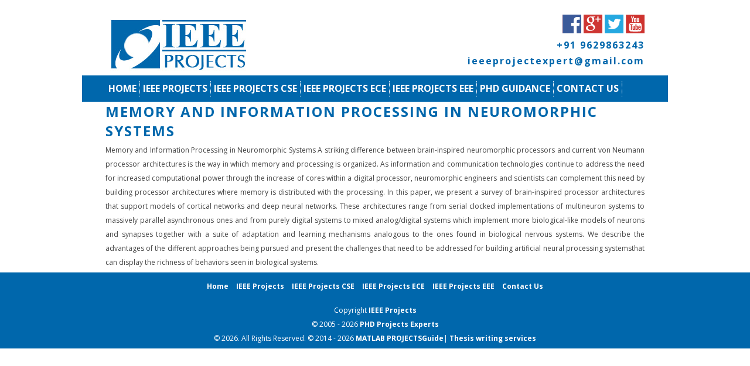

--- FILE ---
content_type: text/html; charset=UTF-8
request_url: https://ieeeproject.org/project/memory-and-information-processing-in-neuromorphic-systems/
body_size: 8579
content:
<!DOCTYPE html>
<html>
<head> 
		<meta http-equiv="Content-Type" content="text/html; charset=utf-8" />
		
		<link href="https://ieeeproject.org/wp-content/themes/ieeeproject/images/favicon.png" rel="icon" type="image/png" />
		<link href="https://ieeeproject.org/wp-content/themes/ieeeproject/style.css" rel="stylesheet" type="text/css" />
		<link  href="https://ieeeproject.org/wp-content/themes/ieeeproject/flowplayer/skin/minimalist.css" rel="stylesheet" type="text/css">
		<script type="text/javascript" src="https://ieeeproject.org/wp-content/themes/ieeeproject/scripts/jquery-1.7.1.min.js"></script>
		<script type="text/javascript" src="https://ieeeproject.org/wp-content/themes/ieeeproject/scripts/responsiveslides.min.js"></script>
		<script type="text/javascript" src="https://ieeeproject.org/wp-content/themes/ieeeproject/flowplayer/flowplayer.min.js"></script>
		<script type="text/javascript" src="https://ieeeproject.org/wp-content/themes/ieeeproject/scripts/jquery.marquee.min.js"></script>
		<script type="text/javascript">
			$(document).ready(function() {				
				$("#SliderSlides").responsiveSlides({        			
        			speed: 800        			
      			});
      			$('#MenuButton').on('click', function(){
      				$(this).next('ul').toggle();
      			});
			});
		</script>
		<meta name='robots' content='index, follow, max-image-preview:large, max-snippet:-1, max-video-preview:-1' />

	<!-- This site is optimized with the Yoast SEO plugin v22.3 - https://yoast.com/wordpress/plugins/seo/ -->
	<title>Memory and Information Processing in Neuromorphic Systems | IEEE Projects</title>
	<link rel="canonical" href="https://ieeeproject.org/project/memory-and-information-processing-in-neuromorphic-systems/" />
	<meta property="og:locale" content="en_US" />
	<meta property="og:type" content="article" />
	<meta property="og:title" content="Memory and Information Processing in Neuromorphic Systems | IEEE Projects" />
	<meta property="og:description" content="Memory and Information Processing in Neuromorphic Systems A striking difference between brain-inspired neuromorphic processors and current von Neumann processor architectures is the way in which memory and processing is organized. As information and communication technologies continue to address the need for increased computational power through the increase of cores within a digital processor, neuromorphic engineers [&hellip;]" />
	<meta property="og:url" content="https://ieeeproject.org/project/memory-and-information-processing-in-neuromorphic-systems/" />
	<meta property="og:site_name" content="IEEE Projects" />
	<meta property="article:modified_time" content="2015-12-04T05:30:55+00:00" />
	<meta name="twitter:card" content="summary_large_image" />
	<meta name="twitter:label1" content="Est. reading time" />
	<meta name="twitter:data1" content="1 minute" />
	<script type="application/ld+json" class="yoast-schema-graph">{"@context":"https://schema.org","@graph":[{"@type":"WebPage","@id":"https://ieeeproject.org/project/memory-and-information-processing-in-neuromorphic-systems/","url":"https://ieeeproject.org/project/memory-and-information-processing-in-neuromorphic-systems/","name":"Memory and Information Processing in Neuromorphic Systems | IEEE Projects","isPartOf":{"@id":"https://ieeeproject.org/#website"},"datePublished":"2015-10-17T06:29:45+00:00","dateModified":"2015-12-04T05:30:55+00:00","breadcrumb":{"@id":"https://ieeeproject.org/project/memory-and-information-processing-in-neuromorphic-systems/#breadcrumb"},"inLanguage":"en-US","potentialAction":[{"@type":"ReadAction","target":["https://ieeeproject.org/project/memory-and-information-processing-in-neuromorphic-systems/"]}]},{"@type":"BreadcrumbList","@id":"https://ieeeproject.org/project/memory-and-information-processing-in-neuromorphic-systems/#breadcrumb","itemListElement":[{"@type":"ListItem","position":1,"name":"Home","item":"https://ieeeproject.org/"},{"@type":"ListItem","position":2,"name":"Projects","item":"https://ieeeproject.org/project/"},{"@type":"ListItem","position":3,"name":"Memory and Information Processing in Neuromorphic Systems"}]},{"@type":"WebSite","@id":"https://ieeeproject.org/#website","url":"https://ieeeproject.org/","name":"IEEE Projects","description":"","potentialAction":[{"@type":"SearchAction","target":{"@type":"EntryPoint","urlTemplate":"https://ieeeproject.org/?s={search_term_string}"},"query-input":"required name=search_term_string"}],"inLanguage":"en-US"}]}</script>
	<!-- / Yoast SEO plugin. -->


<script type="text/javascript">
/* <![CDATA[ */
window._wpemojiSettings = {"baseUrl":"https:\/\/s.w.org\/images\/core\/emoji\/14.0.0\/72x72\/","ext":".png","svgUrl":"https:\/\/s.w.org\/images\/core\/emoji\/14.0.0\/svg\/","svgExt":".svg","source":{"concatemoji":"https:\/\/ieeeproject.org\/wp-includes\/js\/wp-emoji-release.min.js?ver=6.4.7"}};
/*! This file is auto-generated */
!function(i,n){var o,s,e;function c(e){try{var t={supportTests:e,timestamp:(new Date).valueOf()};sessionStorage.setItem(o,JSON.stringify(t))}catch(e){}}function p(e,t,n){e.clearRect(0,0,e.canvas.width,e.canvas.height),e.fillText(t,0,0);var t=new Uint32Array(e.getImageData(0,0,e.canvas.width,e.canvas.height).data),r=(e.clearRect(0,0,e.canvas.width,e.canvas.height),e.fillText(n,0,0),new Uint32Array(e.getImageData(0,0,e.canvas.width,e.canvas.height).data));return t.every(function(e,t){return e===r[t]})}function u(e,t,n){switch(t){case"flag":return n(e,"\ud83c\udff3\ufe0f\u200d\u26a7\ufe0f","\ud83c\udff3\ufe0f\u200b\u26a7\ufe0f")?!1:!n(e,"\ud83c\uddfa\ud83c\uddf3","\ud83c\uddfa\u200b\ud83c\uddf3")&&!n(e,"\ud83c\udff4\udb40\udc67\udb40\udc62\udb40\udc65\udb40\udc6e\udb40\udc67\udb40\udc7f","\ud83c\udff4\u200b\udb40\udc67\u200b\udb40\udc62\u200b\udb40\udc65\u200b\udb40\udc6e\u200b\udb40\udc67\u200b\udb40\udc7f");case"emoji":return!n(e,"\ud83e\udef1\ud83c\udffb\u200d\ud83e\udef2\ud83c\udfff","\ud83e\udef1\ud83c\udffb\u200b\ud83e\udef2\ud83c\udfff")}return!1}function f(e,t,n){var r="undefined"!=typeof WorkerGlobalScope&&self instanceof WorkerGlobalScope?new OffscreenCanvas(300,150):i.createElement("canvas"),a=r.getContext("2d",{willReadFrequently:!0}),o=(a.textBaseline="top",a.font="600 32px Arial",{});return e.forEach(function(e){o[e]=t(a,e,n)}),o}function t(e){var t=i.createElement("script");t.src=e,t.defer=!0,i.head.appendChild(t)}"undefined"!=typeof Promise&&(o="wpEmojiSettingsSupports",s=["flag","emoji"],n.supports={everything:!0,everythingExceptFlag:!0},e=new Promise(function(e){i.addEventListener("DOMContentLoaded",e,{once:!0})}),new Promise(function(t){var n=function(){try{var e=JSON.parse(sessionStorage.getItem(o));if("object"==typeof e&&"number"==typeof e.timestamp&&(new Date).valueOf()<e.timestamp+604800&&"object"==typeof e.supportTests)return e.supportTests}catch(e){}return null}();if(!n){if("undefined"!=typeof Worker&&"undefined"!=typeof OffscreenCanvas&&"undefined"!=typeof URL&&URL.createObjectURL&&"undefined"!=typeof Blob)try{var e="postMessage("+f.toString()+"("+[JSON.stringify(s),u.toString(),p.toString()].join(",")+"));",r=new Blob([e],{type:"text/javascript"}),a=new Worker(URL.createObjectURL(r),{name:"wpTestEmojiSupports"});return void(a.onmessage=function(e){c(n=e.data),a.terminate(),t(n)})}catch(e){}c(n=f(s,u,p))}t(n)}).then(function(e){for(var t in e)n.supports[t]=e[t],n.supports.everything=n.supports.everything&&n.supports[t],"flag"!==t&&(n.supports.everythingExceptFlag=n.supports.everythingExceptFlag&&n.supports[t]);n.supports.everythingExceptFlag=n.supports.everythingExceptFlag&&!n.supports.flag,n.DOMReady=!1,n.readyCallback=function(){n.DOMReady=!0}}).then(function(){return e}).then(function(){var e;n.supports.everything||(n.readyCallback(),(e=n.source||{}).concatemoji?t(e.concatemoji):e.wpemoji&&e.twemoji&&(t(e.twemoji),t(e.wpemoji)))}))}((window,document),window._wpemojiSettings);
/* ]]> */
</script>
<style id='wp-emoji-styles-inline-css' type='text/css'>

	img.wp-smiley, img.emoji {
		display: inline !important;
		border: none !important;
		box-shadow: none !important;
		height: 1em !important;
		width: 1em !important;
		margin: 0 0.07em !important;
		vertical-align: -0.1em !important;
		background: none !important;
		padding: 0 !important;
	}
</style>
<link rel='stylesheet' id='wp-block-library-css' href='https://ieeeproject.org/wp-includes/css/dist/block-library/style.min.css?ver=6.4.7' type='text/css' media='all' />
<style id='classic-theme-styles-inline-css' type='text/css'>
/*! This file is auto-generated */
.wp-block-button__link{color:#fff;background-color:#32373c;border-radius:9999px;box-shadow:none;text-decoration:none;padding:calc(.667em + 2px) calc(1.333em + 2px);font-size:1.125em}.wp-block-file__button{background:#32373c;color:#fff;text-decoration:none}
</style>
<style id='global-styles-inline-css' type='text/css'>
body{--wp--preset--color--black: #000000;--wp--preset--color--cyan-bluish-gray: #abb8c3;--wp--preset--color--white: #ffffff;--wp--preset--color--pale-pink: #f78da7;--wp--preset--color--vivid-red: #cf2e2e;--wp--preset--color--luminous-vivid-orange: #ff6900;--wp--preset--color--luminous-vivid-amber: #fcb900;--wp--preset--color--light-green-cyan: #7bdcb5;--wp--preset--color--vivid-green-cyan: #00d084;--wp--preset--color--pale-cyan-blue: #8ed1fc;--wp--preset--color--vivid-cyan-blue: #0693e3;--wp--preset--color--vivid-purple: #9b51e0;--wp--preset--gradient--vivid-cyan-blue-to-vivid-purple: linear-gradient(135deg,rgba(6,147,227,1) 0%,rgb(155,81,224) 100%);--wp--preset--gradient--light-green-cyan-to-vivid-green-cyan: linear-gradient(135deg,rgb(122,220,180) 0%,rgb(0,208,130) 100%);--wp--preset--gradient--luminous-vivid-amber-to-luminous-vivid-orange: linear-gradient(135deg,rgba(252,185,0,1) 0%,rgba(255,105,0,1) 100%);--wp--preset--gradient--luminous-vivid-orange-to-vivid-red: linear-gradient(135deg,rgba(255,105,0,1) 0%,rgb(207,46,46) 100%);--wp--preset--gradient--very-light-gray-to-cyan-bluish-gray: linear-gradient(135deg,rgb(238,238,238) 0%,rgb(169,184,195) 100%);--wp--preset--gradient--cool-to-warm-spectrum: linear-gradient(135deg,rgb(74,234,220) 0%,rgb(151,120,209) 20%,rgb(207,42,186) 40%,rgb(238,44,130) 60%,rgb(251,105,98) 80%,rgb(254,248,76) 100%);--wp--preset--gradient--blush-light-purple: linear-gradient(135deg,rgb(255,206,236) 0%,rgb(152,150,240) 100%);--wp--preset--gradient--blush-bordeaux: linear-gradient(135deg,rgb(254,205,165) 0%,rgb(254,45,45) 50%,rgb(107,0,62) 100%);--wp--preset--gradient--luminous-dusk: linear-gradient(135deg,rgb(255,203,112) 0%,rgb(199,81,192) 50%,rgb(65,88,208) 100%);--wp--preset--gradient--pale-ocean: linear-gradient(135deg,rgb(255,245,203) 0%,rgb(182,227,212) 50%,rgb(51,167,181) 100%);--wp--preset--gradient--electric-grass: linear-gradient(135deg,rgb(202,248,128) 0%,rgb(113,206,126) 100%);--wp--preset--gradient--midnight: linear-gradient(135deg,rgb(2,3,129) 0%,rgb(40,116,252) 100%);--wp--preset--font-size--small: 13px;--wp--preset--font-size--medium: 20px;--wp--preset--font-size--large: 36px;--wp--preset--font-size--x-large: 42px;--wp--preset--spacing--20: 0.44rem;--wp--preset--spacing--30: 0.67rem;--wp--preset--spacing--40: 1rem;--wp--preset--spacing--50: 1.5rem;--wp--preset--spacing--60: 2.25rem;--wp--preset--spacing--70: 3.38rem;--wp--preset--spacing--80: 5.06rem;--wp--preset--shadow--natural: 6px 6px 9px rgba(0, 0, 0, 0.2);--wp--preset--shadow--deep: 12px 12px 50px rgba(0, 0, 0, 0.4);--wp--preset--shadow--sharp: 6px 6px 0px rgba(0, 0, 0, 0.2);--wp--preset--shadow--outlined: 6px 6px 0px -3px rgba(255, 255, 255, 1), 6px 6px rgba(0, 0, 0, 1);--wp--preset--shadow--crisp: 6px 6px 0px rgba(0, 0, 0, 1);}:where(.is-layout-flex){gap: 0.5em;}:where(.is-layout-grid){gap: 0.5em;}body .is-layout-flow > .alignleft{float: left;margin-inline-start: 0;margin-inline-end: 2em;}body .is-layout-flow > .alignright{float: right;margin-inline-start: 2em;margin-inline-end: 0;}body .is-layout-flow > .aligncenter{margin-left: auto !important;margin-right: auto !important;}body .is-layout-constrained > .alignleft{float: left;margin-inline-start: 0;margin-inline-end: 2em;}body .is-layout-constrained > .alignright{float: right;margin-inline-start: 2em;margin-inline-end: 0;}body .is-layout-constrained > .aligncenter{margin-left: auto !important;margin-right: auto !important;}body .is-layout-constrained > :where(:not(.alignleft):not(.alignright):not(.alignfull)){max-width: var(--wp--style--global--content-size);margin-left: auto !important;margin-right: auto !important;}body .is-layout-constrained > .alignwide{max-width: var(--wp--style--global--wide-size);}body .is-layout-flex{display: flex;}body .is-layout-flex{flex-wrap: wrap;align-items: center;}body .is-layout-flex > *{margin: 0;}body .is-layout-grid{display: grid;}body .is-layout-grid > *{margin: 0;}:where(.wp-block-columns.is-layout-flex){gap: 2em;}:where(.wp-block-columns.is-layout-grid){gap: 2em;}:where(.wp-block-post-template.is-layout-flex){gap: 1.25em;}:where(.wp-block-post-template.is-layout-grid){gap: 1.25em;}.has-black-color{color: var(--wp--preset--color--black) !important;}.has-cyan-bluish-gray-color{color: var(--wp--preset--color--cyan-bluish-gray) !important;}.has-white-color{color: var(--wp--preset--color--white) !important;}.has-pale-pink-color{color: var(--wp--preset--color--pale-pink) !important;}.has-vivid-red-color{color: var(--wp--preset--color--vivid-red) !important;}.has-luminous-vivid-orange-color{color: var(--wp--preset--color--luminous-vivid-orange) !important;}.has-luminous-vivid-amber-color{color: var(--wp--preset--color--luminous-vivid-amber) !important;}.has-light-green-cyan-color{color: var(--wp--preset--color--light-green-cyan) !important;}.has-vivid-green-cyan-color{color: var(--wp--preset--color--vivid-green-cyan) !important;}.has-pale-cyan-blue-color{color: var(--wp--preset--color--pale-cyan-blue) !important;}.has-vivid-cyan-blue-color{color: var(--wp--preset--color--vivid-cyan-blue) !important;}.has-vivid-purple-color{color: var(--wp--preset--color--vivid-purple) !important;}.has-black-background-color{background-color: var(--wp--preset--color--black) !important;}.has-cyan-bluish-gray-background-color{background-color: var(--wp--preset--color--cyan-bluish-gray) !important;}.has-white-background-color{background-color: var(--wp--preset--color--white) !important;}.has-pale-pink-background-color{background-color: var(--wp--preset--color--pale-pink) !important;}.has-vivid-red-background-color{background-color: var(--wp--preset--color--vivid-red) !important;}.has-luminous-vivid-orange-background-color{background-color: var(--wp--preset--color--luminous-vivid-orange) !important;}.has-luminous-vivid-amber-background-color{background-color: var(--wp--preset--color--luminous-vivid-amber) !important;}.has-light-green-cyan-background-color{background-color: var(--wp--preset--color--light-green-cyan) !important;}.has-vivid-green-cyan-background-color{background-color: var(--wp--preset--color--vivid-green-cyan) !important;}.has-pale-cyan-blue-background-color{background-color: var(--wp--preset--color--pale-cyan-blue) !important;}.has-vivid-cyan-blue-background-color{background-color: var(--wp--preset--color--vivid-cyan-blue) !important;}.has-vivid-purple-background-color{background-color: var(--wp--preset--color--vivid-purple) !important;}.has-black-border-color{border-color: var(--wp--preset--color--black) !important;}.has-cyan-bluish-gray-border-color{border-color: var(--wp--preset--color--cyan-bluish-gray) !important;}.has-white-border-color{border-color: var(--wp--preset--color--white) !important;}.has-pale-pink-border-color{border-color: var(--wp--preset--color--pale-pink) !important;}.has-vivid-red-border-color{border-color: var(--wp--preset--color--vivid-red) !important;}.has-luminous-vivid-orange-border-color{border-color: var(--wp--preset--color--luminous-vivid-orange) !important;}.has-luminous-vivid-amber-border-color{border-color: var(--wp--preset--color--luminous-vivid-amber) !important;}.has-light-green-cyan-border-color{border-color: var(--wp--preset--color--light-green-cyan) !important;}.has-vivid-green-cyan-border-color{border-color: var(--wp--preset--color--vivid-green-cyan) !important;}.has-pale-cyan-blue-border-color{border-color: var(--wp--preset--color--pale-cyan-blue) !important;}.has-vivid-cyan-blue-border-color{border-color: var(--wp--preset--color--vivid-cyan-blue) !important;}.has-vivid-purple-border-color{border-color: var(--wp--preset--color--vivid-purple) !important;}.has-vivid-cyan-blue-to-vivid-purple-gradient-background{background: var(--wp--preset--gradient--vivid-cyan-blue-to-vivid-purple) !important;}.has-light-green-cyan-to-vivid-green-cyan-gradient-background{background: var(--wp--preset--gradient--light-green-cyan-to-vivid-green-cyan) !important;}.has-luminous-vivid-amber-to-luminous-vivid-orange-gradient-background{background: var(--wp--preset--gradient--luminous-vivid-amber-to-luminous-vivid-orange) !important;}.has-luminous-vivid-orange-to-vivid-red-gradient-background{background: var(--wp--preset--gradient--luminous-vivid-orange-to-vivid-red) !important;}.has-very-light-gray-to-cyan-bluish-gray-gradient-background{background: var(--wp--preset--gradient--very-light-gray-to-cyan-bluish-gray) !important;}.has-cool-to-warm-spectrum-gradient-background{background: var(--wp--preset--gradient--cool-to-warm-spectrum) !important;}.has-blush-light-purple-gradient-background{background: var(--wp--preset--gradient--blush-light-purple) !important;}.has-blush-bordeaux-gradient-background{background: var(--wp--preset--gradient--blush-bordeaux) !important;}.has-luminous-dusk-gradient-background{background: var(--wp--preset--gradient--luminous-dusk) !important;}.has-pale-ocean-gradient-background{background: var(--wp--preset--gradient--pale-ocean) !important;}.has-electric-grass-gradient-background{background: var(--wp--preset--gradient--electric-grass) !important;}.has-midnight-gradient-background{background: var(--wp--preset--gradient--midnight) !important;}.has-small-font-size{font-size: var(--wp--preset--font-size--small) !important;}.has-medium-font-size{font-size: var(--wp--preset--font-size--medium) !important;}.has-large-font-size{font-size: var(--wp--preset--font-size--large) !important;}.has-x-large-font-size{font-size: var(--wp--preset--font-size--x-large) !important;}
.wp-block-navigation a:where(:not(.wp-element-button)){color: inherit;}
:where(.wp-block-post-template.is-layout-flex){gap: 1.25em;}:where(.wp-block-post-template.is-layout-grid){gap: 1.25em;}
:where(.wp-block-columns.is-layout-flex){gap: 2em;}:where(.wp-block-columns.is-layout-grid){gap: 2em;}
.wp-block-pullquote{font-size: 1.5em;line-height: 1.6;}
</style>
<link rel='stylesheet' id='contact-form-7-css' href='https://ieeeproject.org/wp-content/plugins/contact-form-7/includes/css/styles.css?ver=5.9.3' type='text/css' media='all' />
<link rel="https://api.w.org/" href="https://ieeeproject.org/wp-json/" /><link rel="EditURI" type="application/rsd+xml" title="RSD" href="https://ieeeproject.org/xmlrpc.php?rsd" />
<meta name="generator" content="WordPress 6.4.7" />
<link rel='shortlink' href='https://ieeeproject.org/?p=1295' />
<link rel="alternate" type="application/json+oembed" href="https://ieeeproject.org/wp-json/oembed/1.0/embed?url=https%3A%2F%2Fieeeproject.org%2Fproject%2Fmemory-and-information-processing-in-neuromorphic-systems%2F" />
<link rel="alternate" type="text/xml+oembed" href="https://ieeeproject.org/wp-json/oembed/1.0/embed?url=https%3A%2F%2Fieeeproject.org%2Fproject%2Fmemory-and-information-processing-in-neuromorphic-systems%2F&#038;format=xml" />
		<style type="text/css" id="wp-custom-css">
			fieldset li {
    display: block;
    margin: 10px 0px;
}
input 
{
	padding:7px;
}		</style>
			</head>
	<body>
		<div id="Header">
			<div class="content">
				<div class="left">
					<a href="https://ieeeproject.org/"><img src="https://ieeeproject.org/wp-content/themes/ieeeproject/images/ieeeprojects.jpg" alt="IEEE Projects"/></a>
				</div>				
				<div id="SocialMedia" class="right">					
										<a href="https://web.facebook.com/IEEE-Project-427852794080403/" target="_blank"><img src="https://ieeeproject.org/wp-content/themes/ieeeproject/images/facebook.png" alt="FaceBook"/></a>
										<a href="http://google.com/+IeeeprojectOrg1" target="_blank"><img src="https://ieeeproject.org/wp-content/themes/ieeeproject/images/googleplus.png" alt="Google Plus"/></a>
										<a href="https://twitter.com/ieeeprojectorg" target="_blank"><img src="https://ieeeproject.org/wp-content/themes/ieeeproject/images/twitter.png" alt="Twitter"/></a>
										<a href="https://www.youtube.com/channel/UCtnbkKsoTBo1ZYbvLQ9TmxQ" target="_blank"><img src="https://ieeeproject.org/wp-content/themes/ieeeproject/images/youtube.png" alt="You Tube"/></a>
										<h5>+91 9629863243</h5>
					<h5>ieeeprojectexpert@gmail.com</h5>
				</div>
				<div class="clear"></div>
			</div>
		</div>			
		<div id="Menu">
			<div class="content">
				<div id="MenuButton">Menu</div>
				<ul>					
					<li><a href="https://ieeeproject.org/">Home</a></li>
					<li id="menu-item-1891" class="menu-item menu-item-type-post_type menu-item-object-page menu-item-has-children menu-item-1891"><a href="https://ieeeproject.org/ieee-projects/">IEEE Projects</a>
<ul class="sub-menu">
	<li id="menu-item-2845" class="menu-item menu-item-type-custom menu-item-object-custom menu-item-2845"><a href="https://ieeeproject.org/project/">Projects</a></li>
	<li id="menu-item-2844" class="menu-item menu-item-type-custom menu-item-object-custom menu-item-2844"><a href="https://ieeeproject.org/video/">Videos</a></li>
	<li id="menu-item-2846" class="menu-item menu-item-type-custom menu-item-object-custom menu-item-2846"><a href="https://ieeeproject.org/screenshot/">Output Screenshots</a></li>
</ul>
</li>
<li id="menu-item-1892" class="menu-item menu-item-type-post_type menu-item-object-page menu-item-has-children menu-item-1892"><a href="https://ieeeproject.org/ieee-projects-cse/">IEEE Projects CSE</a>
<ul class="sub-menu">
	<li id="menu-item-2442" class="menu-item menu-item-type-post_type menu-item-object-page menu-item-2442"><a href="https://ieeeproject.org/ieee-projects-cse/ieee-android-projects/">IEEE ANDROID PROJECTS</a></li>
	<li id="menu-item-2443" class="menu-item menu-item-type-post_type menu-item-object-page menu-item-2443"><a href="https://ieeeproject.org/ieee-projects-cse/ieee-cloudsim-projects/">IEEE Cloudsim Projects</a></li>
	<li id="menu-item-2444" class="menu-item menu-item-type-post_type menu-item-object-page menu-item-2444"><a href="https://ieeeproject.org/ieee-projects-cse/ieee-communication-projects/">IEEE Communication Projects</a></li>
	<li id="menu-item-2445" class="menu-item menu-item-type-post_type menu-item-object-page menu-item-2445"><a href="https://ieeeproject.org/ieee-projects-cse/ieee-computer-science-projects/">IEEE Computer Science Projects</a></li>
	<li id="menu-item-2446" class="menu-item menu-item-type-post_type menu-item-object-page menu-item-2446"><a href="https://ieeeproject.org/ieee-projects-cse/ieee-dotnet-projects/">IEEE Dotnet Projects</a></li>
	<li id="menu-item-2447" class="menu-item menu-item-type-post_type menu-item-object-page menu-item-2447"><a href="https://ieeeproject.org/ieee-projects-cse/ieee-hadoop-projects/">IEEE Hadoop Projects</a></li>
	<li id="menu-item-2448" class="menu-item menu-item-type-post_type menu-item-object-page menu-item-2448"><a href="https://ieeeproject.org/ieee-projects-cse/ieee-java-projects/">IEEE Java Projects</a></li>
	<li id="menu-item-2449" class="menu-item menu-item-type-post_type menu-item-object-page menu-item-2449"><a href="https://ieeeproject.org/ieee-projects-cse/ieee-matlab-projects/">IEEE Matlab Projects</a></li>
	<li id="menu-item-2450" class="menu-item menu-item-type-post_type menu-item-object-page menu-item-2450"><a href="https://ieeeproject.org/ieee-projects-cse/ieee-networking-projects/">IEEE Networking Projects</a></li>
	<li id="menu-item-2451" class="menu-item menu-item-type-post_type menu-item-object-page menu-item-2451"><a href="https://ieeeproject.org/ieee-projects-cse/ns2-projects-code/">Ns2 Projects code</a></li>
	<li id="menu-item-2452" class="menu-item menu-item-type-post_type menu-item-object-page menu-item-2452"><a href="https://ieeeproject.org/ieee-projects-cse/ieee-phd-projects/">IEEE PHD Projects</a></li>
</ul>
</li>
<li id="menu-item-1893" class="menu-item menu-item-type-post_type menu-item-object-page menu-item-has-children menu-item-1893"><a href="https://ieeeproject.org/ieee-projects-ece/">IEEE Projects ECE</a>
<ul class="sub-menu">
	<li id="menu-item-2457" class="menu-item menu-item-type-post_type menu-item-object-page menu-item-2457"><a href="https://ieeeproject.org/ieee-projects-ece/ieee-arm-projects/">IEEE ARM Projects</a></li>
	<li id="menu-item-2458" class="menu-item menu-item-type-post_type menu-item-object-page menu-item-2458"><a href="https://ieeeproject.org/ieee-projects-ece/ieee-gps-projects/">IEEE GPS Projects</a></li>
	<li id="menu-item-2459" class="menu-item menu-item-type-post_type menu-item-object-page menu-item-2459"><a href="https://ieeeproject.org/ieee-projects-ece/ieee-gsm-projects/">IEEE GSM Projects</a></li>
	<li id="menu-item-2453" class="menu-item menu-item-type-post_type menu-item-object-page menu-item-2453"><a href="https://ieeeproject.org/ieee-projects-ece/ieee-labview-projects/">IEEE LabView Projects</a></li>
	<li id="menu-item-2454" class="menu-item menu-item-type-post_type menu-item-object-page menu-item-2454"><a href="https://ieeeproject.org/ieee-projects-ece/ieee-rfid-projects/">IEEE RFID Projects</a></li>
	<li id="menu-item-2460" class="menu-item menu-item-type-post_type menu-item-object-page menu-item-2460"><a href="https://ieeeproject.org/ieee-projects-ece/ieee-robotics-projects/">IEEE Robotics Projects</a></li>
	<li id="menu-item-2461" class="menu-item menu-item-type-post_type menu-item-object-page menu-item-2461"><a href="https://ieeeproject.org/ieee-projects-ece/ieee-vlsi-projects/">IEEE VLSI Projects</a></li>
	<li id="menu-item-2462" class="menu-item menu-item-type-post_type menu-item-object-page menu-item-2462"><a href="https://ieeeproject.org/ieee-projects-ece/ieee-zigbee-projects/">IEEE Zigbee Projects</a></li>
</ul>
</li>
<li id="menu-item-1894" class="menu-item menu-item-type-post_type menu-item-object-page menu-item-has-children menu-item-1894"><a href="https://ieeeproject.org/ieee-projects-eee/">IEEE Projects EEE</a>
<ul class="sub-menu">
	<li id="menu-item-2455" class="menu-item menu-item-type-post_type menu-item-object-page menu-item-2455"><a href="https://ieeeproject.org/ieee-projects-eee/ieee-matlab-simulink-projects/">IEEE MATLAB Simulink Projects</a></li>
	<li id="menu-item-2456" class="menu-item menu-item-type-post_type menu-item-object-page menu-item-2456"><a href="https://ieeeproject.org/ieee-projects-eee/ieee-power-electronics-projects/">IEEE Power Electronics Projects</a></li>
</ul>
</li>
<li id="menu-item-2716" class="menu-item menu-item-type-post_type menu-item-object-page menu-item-2716"><a href="https://ieeeproject.org/phd-guidance/">PhD Guidance</a></li>
<li id="menu-item-2470" class="menu-item menu-item-type-post_type menu-item-object-page menu-item-2470"><a href="https://ieeeproject.org/contact-us/">Contact Us</a></li>
				</ul>
			</div>
		</div>
		
	<div class="content">							
		<h1>Memory and Information Processing in Neuromorphic Systems</h1>
		<p style="text-align: justify;">Memory and Information Processing in Neuromorphic Systems A striking difference between brain-inspired neuromorphic processors and current von Neumann processor architectures is the way in which memory and processing is organized. As information and communication technologies continue to address the need for increased computational power through the increase of cores within a digital processor, neuromorphic engineers and scientists can complement this need by building processor architectures where memory is distributed with the processing. In this paper, we present a survey of brain-inspired processor architectures that support models of cortical networks and deep neural networks. These architectures range from serial clocked implementations of multineuron systems to massively parallel asynchronous ones and from purely digital systems to mixed analog/digital systems which implement more biological-like models of neurons and synapses together with a suite of adaptation and learning mechanisms analogous to the ones found in biological nervous systems. We describe the advantages of the different approaches being pursued and present the challenges that need to be addressed for building artificial neural processing systemsthat can display the richness of behaviors seen in biological systems.</p>
		
	</div>
		<div id="Footer">
			<div class="content">
				<ul>
					<li><a href="https://ieeeproject.org/">Home</a></li>
					<li id="menu-item-2463" class="menu-item menu-item-type-post_type menu-item-object-page menu-item-2463"><a href="https://ieeeproject.org/ieee-projects/">IEEE Projects</a></li>
<li id="menu-item-2464" class="menu-item menu-item-type-post_type menu-item-object-page menu-item-2464"><a href="https://ieeeproject.org/ieee-projects-cse/">IEEE Projects CSE</a></li>
<li id="menu-item-2465" class="menu-item menu-item-type-post_type menu-item-object-page menu-item-2465"><a href="https://ieeeproject.org/ieee-projects-ece/">IEEE Projects ECE</a></li>
<li id="menu-item-2466" class="menu-item menu-item-type-post_type menu-item-object-page menu-item-2466"><a href="https://ieeeproject.org/ieee-projects-eee/">IEEE Projects EEE</a></li>
<li id="menu-item-2469" class="menu-item menu-item-type-post_type menu-item-object-page menu-item-2469"><a href="https://ieeeproject.org/contact-us/">Contact Us</a></li>
				</ul>
				<p>Copyright <a href="https://ieeeproject.org/">IEEE Projects</a><br>
&copy; 2005 - 2026 <strong><a href="http://www.phdprojects.org/ns3-projects/">PHD Projects </a>Experts</strong><br> &copy; 2026. All Rights Reserved.
				&copy; 2014 - 2026 <strong><a href="https://matlabprojects.org/">MATLAB PROJECTS</a>Guide</strong>| <a href="https://phdprime.com" target="_blank" >Thesis writing services</a><br></p>
			</div>
 

		</div>
		<script type="text/javascript">
			$('#HScroller').marquee({
				speed: 20000,
				gap: 10,
				delayBeforeStart: 0,
				direction: 'left',
				duplicated: true,
				pauseOnHover: true
			});
			$('#RelatedPages .scroller').marquee({
				speed: 30000,
				gap: 0,
				delayBeforeStart: 0,
				direction: 'up',
				duplicated: true,
				pauseOnHover: true
			});			
			$('.threecolumn .scroller').marquee({
				speed: 20000,
				gap: 0,
				delayBeforeStart: 0,
				direction: 'up',
				duplicated: true,
				pauseOnHover: true
			});
		</script>
		<script type="text/javascript" src="https://ieeeproject.org/wp-content/plugins/contact-form-7/includes/swv/js/index.js?ver=5.9.3" id="swv-js"></script>
<script type="text/javascript" id="contact-form-7-js-extra">
/* <![CDATA[ */
var wpcf7 = {"api":{"root":"https:\/\/ieeeproject.org\/wp-json\/","namespace":"contact-form-7\/v1"},"cached":"1"};
/* ]]> */
</script>
<script type="text/javascript" src="https://ieeeproject.org/wp-content/plugins/contact-form-7/includes/js/index.js?ver=5.9.3" id="contact-form-7-js"></script>
	</body>
</html>

<!--
Performance optimized by W3 Total Cache. Learn more: https://www.boldgrid.com/w3-total-cache/


Served from: ieeeproject.org @ 2026-01-19 22:21:19 by W3 Total Cache
-->